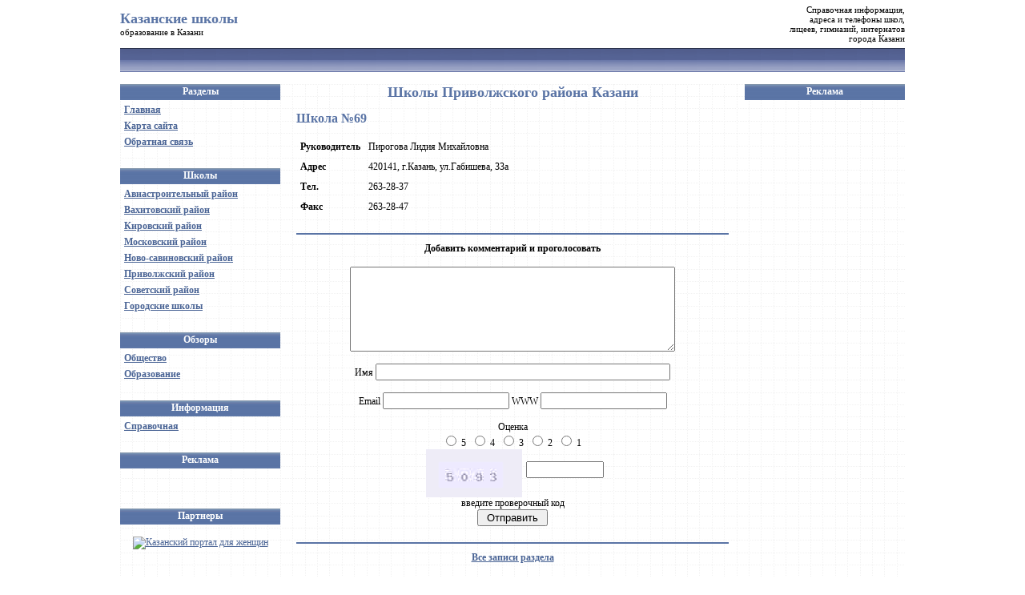

--- FILE ---
content_type: text/html; charset=utf8
request_url: http://kazanschools.ru/privolzhskiy/130/
body_size: 12964
content:
<!DOCTYPE html PUBLIC "-//W3C//DTD XHTML 1.0 Transitional//EN" "http://www.w3.org/TR/xhtml1/DTD/xhtml1-transitional.dtd">
<html xmlns="http://www.w3.org/1999/xhtml" xml:lang="ru" lang="ru" dir="ltr">
<head>
<title>Школа №69 - Школы Приволжского района Казани - Казанские школы</title>
<meta name="description" content="Школы Приволжского района Казани, адреса, телефоны." />
<meta name="keywords" content="Школы Приволжский район Казань адрес телефон" />
<meta http-equiv="content-type" content="text/html; charset=utf8" />
<link rel="stylesheet" href="/styles.css" type="text/css" />
<link rel="icon" href="/favicon.ico" type="image/x-icon" />
<link rel="shortcut icon" href="/favicon.ico" type="image/x-icon" />
<script type="text/javascript" src="/common.js"></script>
<script type="text/javascript">(function(){var j=121110,f=false,b=document,c=b.documentElement,e=window;function g(){var a="";a+="rt="+(new Date).getTime()%1E7*100+Math.round(Math.random()*99);a+=b.referrer?"&r="+escape(b.referrer):"";return a}function h(){var a=b.getElementsByTagName("head")[0];if(a)return a;for(a=c.firstChild;a&&a.nodeName.toLowerCase()=="#text";)a=a.nextSibling;if(a&&a.nodeName.toLowerCase()!="#text")return a;a=b.createElement("head");c.appendChild(a);return a}function i(){var a=b.createElement("script");a.setAttribute("type","text/javascript");a.setAttribute("src","http://c.luxup.ru/t/lb"+j+".js?"+g());typeof a!="undefined"&&h().appendChild(a)}function d(){if(!f){f=true;i()}};if(b.addEventListener)b.addEventListener("DOMContentLoaded",d,false);else if(b.attachEvent){c.doScroll&&e==e.top&&function(){try{c.doScroll("left")}catch(a){setTimeout(arguments.callee,0);return}d()}();b.attachEvent("onreadystatechange",function(){b.readyState==="complete"&&d()})}else e.onload=d})();</script>
</head>
<body>
<table border="0" cellpadding="0" cellspacing="0" width="980" style="height: 60px;" align="center"><tr>
<td width="220" class="stext"><h1 style="margin: 0px; padding: 0px; text-align: left;"><a href="/" style="color: #5a74a5; text-decoration: none;">Казанские школы</a></h1>образование в Казани</td>
<td width="580"><div id="lx_331227"></div></td>
<td width="180" align="right" class="stext">
Справочная информация,<br /> 
адреса и телефоны школ,<br /> 
лицеев, гимназий, интернатов<br /> 
города Казани<br /></td>
</tr></table>

<table border="0" cellpadding="0" cellspacing="0" width="980" bgcolor="#5a74a5" style="height: 30px; background-image: url(/design/line-top.gif);" align="center"><tr><td></td></tr></table>

<br />

<table border="0" cellpadding="0" cellspacing="0" width="980" align="center" style="background-image: url(/design/bodybg.gif);"><tr valign="top">
<td width="200">
	<table border="0" cellpadding="0" cellspacing="0" width="200">
	<tr><th class="menuheader">Разделы</th></tr>
	<tr><td class="menucontainer">
		<div class="menu">
		<div><a href="/">Главная</a></div>
		<div><a href="/sitemap/">Карта сайта</a></div>
		<div><a href="/feedback/">Обратная связь</a></div>
		</div>
	</td></tr>
	<tr><th class="menuheader">Школы</th></tr>
	<tr><td class="menucontainer">
		<div class="menu">
		<div><a href="/aviastroitelny/">Авиастроительный район</a></div>
		<div><a href="/vahitovskiy/">Вахитовский район</a></div>
		<div><a href="/kirovskiy/">Кировский район</a></div>
		<div><a href="/moskovskiy/">Московский район</a></div>
		<div><a href="/novo-savinovskiy/">Ново-савиновский район</a></div>
		<div><a href="/privolzhskiy/">Приволжский район</a></div>
		<div><a href="/sovetskiy/">Советский район</a></div>
		<div><a href="/gorodskie/">Городские школы</a></div>
		</div>
	</td></tr>
	<tr><th class="menuheader">Обзоры</th></tr>
	<tr><td class="menucontainer">
		<div class="menu">
		<div><a href="/obshestvo/">Общество</a></div>
		<div><a href="/obrazovanie/">Образование</a></div>
		</div>
	</td></tr>
	<tr><th class="menuheader">Информация</th></tr>
	<tr><td class="menucontainer">
		<div class="menu">
		<div><a href="/spravochnaya/">Справочная</a></div>
		<!--<div><a href="/obrazovanie/">Образование</a></div>-->
		</div>
	</td></tr>
	<tr><th class="menuheader">Реклама</th></tr>
	<tr><td class="menucontainer">
		<br />
        <div id="lx_331226"></div>
		<br />
	</td></tr>
	<tr><th class="menuheader">Партнеры</th></tr>
	<tr><td class="menucontainer">
		<br />
		<div align="center"><a href="http://www.famkazan.ru/"><img src="http://www.famkazan.ru/famkazan_88-31.gif" width="88" height="31" alt="Казанский портал для женщин" border="0" /></a></div>
		<br />
	</td></tr>
	<tr><th class="menuheader">Поиск по сайту</th></tr>
	<tr><td class="menucontainer">
		<form action="/search/" method="get" onsubmit="return SearchForm_Submit(this)" style="margin: 20px 0px;">
        <input type="text" name="q" size="20" maxlength="50" style="padding: 0px; width: 160px; height: 18px; color: #999999; font-family: Verdana; font-size: 12px; font-style: italic;" value="Поиск по сайту..." onfocus="SearchForm_Focus(this)" onblur="SearchForm_Blur(this)" /><input type="submit" value="&gt;" style="width: 22px; height: 22px;" />
        </form>
		<br />
	</td></tr>
	</table>
	<br />
</td>
<td width="20"></td>
<td width="540">
<!--content-->
<h1>Школы Приволжского района Казани</h1>
<h2>Школа №69</h2>
<table border="0" cellpadding="5" cellspacing="0"><tr valign="top"><td><b>Руководитель</b></td><td>Пирогова Лидия Михайловна</td></tr><tr valign="top"><td><b>Адрес</b></td><td>420141, г.Казань, ул.Габишева, 33а</td></tr><tr valign="top"><td><b>Тел.</b></td><td>263-28-37</td></tr><tr valign="top"><td><b>Факс</b></td><td>263-28-47</td></tr></table><div id="lx_331225"></div>
<div class="commentsform">
<div class="commentsformtitle">Добавить комментарий и проголосовать</div>
<br />
<script type="text/javascript">
function Comments_CheckForm(f)
{
    if (0 == f.elements['comment'].value.length)
    {
        alert('Оставьте комментарий');
        f.elements['comment'].focus();
        return false;
    }
    /*
    if (!document.getElementById('rate5').checked
        && !document.getElementById('rate4').checked
        && !document.getElementById('rate3').checked
        && !document.getElementById('rate2').checked
        && !document.getElementById('rate1').checked)
    {
        alert('Оцените материал страницы');
        return false;
    }
    */
    if (0 == f.elements['!CaptchaValue'].value.length)
    {
        alert('Введите проверочный код');
        f.elements['!CaptchaValue'].focus();
        return false;
    }
    return true;
}
</script>
<form method="post" action="?rnd=665036881#comments" onsubmit="return Comments_CheckForm(this)">
<textarea name="comment"></textarea>
<br /><br />
Имя <input type="text" name="sign" value="" maxlength="255" style="width: 360px;" />
<br /><br />
Email <input type="text" name="email" value="" maxlength="255" style="width: 150px;" />
WWW <input type="text" name="url" value="" maxlength="255" style="width: 150px;" />
<br /><br />
Оценка<br />
<input type="radio" name="rate" value="5" id="rate5" /><label for="rate5">&nbsp;5&nbsp;</label>
<input type="radio" name="rate" value="4" id="rate4" /><label for="rate4">&nbsp;4&nbsp;</label>
<input type="radio" name="rate" value="3" id="rate3" /><label for="rate3">&nbsp;3&nbsp;</label>
<input type="radio" name="rate" value="2" id="rate2" /><label for="rate2">&nbsp;2&nbsp;</label>
<input type="radio" name="rate" value="1" id="rate1" /><label for="rate1">&nbsp;1&nbsp;</label>
<br /><input name="!CaptchaKey" type="hidden" value="176905959053188" />
<img src="/captcha.php?action=image&key=176905959053188" width="120" height="60" alt="Код проверки" align="middle" hspace="5" /><input maxlength="4" size="10" name="!CaptchaValue" type="text" value="" /><br />введите проверочный код<br /><input type="submit" value=" Отправить " />
</form>
</div><p class="itemsall"><a href="../"><b>Все записи раздела</b></a></p>
<div style="margin: 10px auto; display: block; width: 538px;"> 
<!-- Yandex.RTB R-A-83052-2 -->
<div id="yandex_rtb_R-A-83052-2"></div>
<script type="text/javascript">
    (function(w, d, n, s, t) {
        w[n] = w[n] || [];
        w[n].push(function() {
            Ya.Context.AdvManager.render({
                blockId: "R-A-83052-2",
                renderTo: "yandex_rtb_R-A-83052-2",
                async: true
            });
        });
        t = d.getElementsByTagName("script")[0];
        s = d.createElement("script");
        s.type = "text/javascript";
        s.src = "//an.yandex.ru/system/context.js";
        s.async = true;
        t.parentNode.insertBefore(s, t);
    })(this, this.document, "yandexContextAsyncCallbacks");
</script>
</div>

<!--/content-->
<br />
</td>
<td width="20"></td>
<td width="200">
	<table border="0" cellpadding="0" cellspacing="0" width="200">
	<tr><th class="menuheader">Реклама</th></tr>
	<tr><td class="menucontainer" align="center"><div style="margin: 0 auto; width: 160px;">
<!-- Yandex.RTB R-A-83052-1 -->
<div id="yandex_rtb_R-A-83052-1"></div>
<script type="text/javascript">
    (function(w, d, n, s, t) {
        w[n] = w[n] || [];
        w[n].push(function() {
            Ya.Context.AdvManager.render({
                blockId: "R-A-83052-1",
                renderTo: "yandex_rtb_R-A-83052-1",
                async: true
            });
        });
        t = d.getElementsByTagName("script")[0];
        s = d.createElement("script");
        s.type = "text/javascript";
        s.src = "//an.yandex.ru/system/context.js";
        s.async = true;
        t.parentNode.insertBefore(s, t);
    })(this, this.document, "yandexContextAsyncCallbacks");
</script>
	</div></td></tr>
	</table>
	<br />
</td>
</tr></table>

<br />

<table border="0" cellpadding="0" cellspacing="0" width="980" style="height: 30px; background-image: url(/design/line-bottom.gif);" bgcolor="#5a74a5" align="center"><tr><td></td></tr></table>

<table border="0" cellpadding="0" cellspacing="0" width="980" style="height: 60px;" align="center"><tr>
<td width="10"></td>
<td width="300" class="stext">&copy; <a href="/">www.KazanSchools.ru</a> - школы Казани</td>
<td width="10"></td>
<td align="right" class="stext">
<!-- begin of Top100 logo -->
<img src="http://top100-images.rambler.ru/top100/banner-88x31-rambler-violet2.gif" alt="Rambler's Top100" width="88" height="31" border="0" />
<!-- end of Top100 logo -->
<!-- begin of Top100 code -->
<script id="top100Counter" type="text/javascript" src="http://counter.rambler.ru/top100.jcn?1773611"></script>
<noscript><img src="http://counter.rambler.ru/top100.cnt?1773611" alt="" width="1" height="1" border="0" /></noscript>
<!-- end of Top100 code -->
<!--Rating@Mail.ru counter-->
<script language="javascript" type="text/javascript"><!--
d=document;var a='';a+=';r='+escape(d.referrer);js=10;//--></script>
<script language="javascript1.1" type="text/javascript"><!--
a+=';j='+navigator.javaEnabled();js=11;//--></script>
<script language="javascript1.2" type="text/javascript"><!--
s=screen;a+=';s='+s.width+'*'+s.height;
a+=';d='+(s.colorDepth?s.colorDepth:s.pixelDepth);js=12;//--></script>
<script language="javascript1.3" type="text/javascript"><!--
js=13;//--></script><script language="javascript" type="text/javascript"><!--
d.write('<a href="http://top.mail.ru/jump?from=1648606" target="_top">'+
'<img src="http://d7.c2.b9.a1.top.mail.ru/counter?id=1648606;t=231;js='+js+
a+';rand='+Math.random()+'" alt="Рейтинг@Mail.ru" border="0" '+
'height="31" width="88"><\/a>');//--></script>
<!--// Rating@Mail.ru counter-->
<!--LiveInternet counter--><script type="text/javascript"><!--
document.write("<a href='http://www.liveinternet.ru/click' "+
"target=_blank><img src='http://counter.yadro.ru/hit?t57.9;r"+
escape(document.referrer)+((typeof(screen)=="undefined")?"":
";s"+screen.width+"*"+screen.height+"*"+(screen.colorDepth?
screen.colorDepth:screen.pixelDepth))+";u"+escape(document.URL)+
";"+Math.random()+
"' alt='' title='LiveInternet' "+
"border='0' width='88' height='31'><\/a>")
//--></script><!--/LiveInternet-->
</td>
<td width="10"></td>
</tr></table>
</body>
</html>